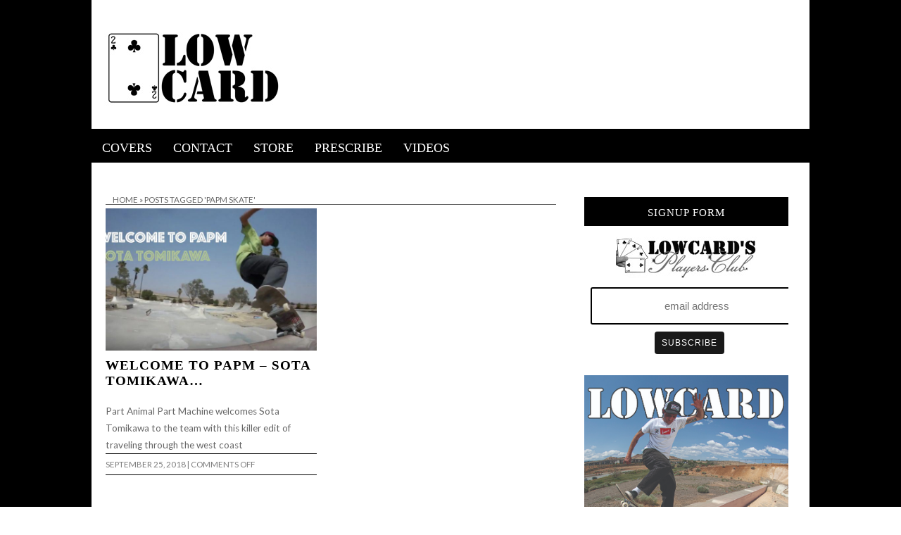

--- FILE ---
content_type: text/html; charset=utf-8
request_url: https://www.google.com/recaptcha/api2/aframe
body_size: 265
content:
<!DOCTYPE HTML><html><head><meta http-equiv="content-type" content="text/html; charset=UTF-8"></head><body><script nonce="xEQyeM0xMntIUWrVa9gDKw">/** Anti-fraud and anti-abuse applications only. See google.com/recaptcha */ try{var clients={'sodar':'https://pagead2.googlesyndication.com/pagead/sodar?'};window.addEventListener("message",function(a){try{if(a.source===window.parent){var b=JSON.parse(a.data);var c=clients[b['id']];if(c){var d=document.createElement('img');d.src=c+b['params']+'&rc='+(localStorage.getItem("rc::a")?sessionStorage.getItem("rc::b"):"");window.document.body.appendChild(d);sessionStorage.setItem("rc::e",parseInt(sessionStorage.getItem("rc::e")||0)+1);localStorage.setItem("rc::h",'1769056617604');}}}catch(b){}});window.parent.postMessage("_grecaptcha_ready", "*");}catch(b){}</script></body></html>

--- FILE ---
content_type: text/javascript
request_url: https://www.lowcardmag.com/wp-content/themes/Isabelle/js/respond.min.js?ver=1.3.0
body_size: 2612
content:
/*! Respond.js v1.0.1pre: min/max-width media query polyfill. (c) Scott Jehl. MIT/GPLv2 Lic. j.mp/respondjs  */
(function(e,h){e.respond={};respond.update=function(){};respond.mediaQueriesSupported=h;if(h){return}var u=e.document,r=u.documentElement,i=[],k=[],p=[],o={},g=30,f=u.getElementsByTagName("head")[0]||r,b=f.getElementsByTagName("link"),d=[],a=function(){var B=b,w=B.length,z=0,y,x,A,v;for(;z<w;z++){y=B[z],x=y.href,A=y.media,v=y.rel&&y.rel.toLowerCase()==="stylesheet";if(!!x&&v&&!o[x]){if(y.styleSheet&&y.styleSheet.rawCssText){m(y.styleSheet.rawCssText,x,A);o[x]=true}else{if(!/^([a-zA-Z]+?:(\/\/)?)/.test(x)||x.replace(RegExp.$1,"").split("/")[0]===e.location.host){d.push({href:x,media:A})}}}}t()},t=function(){if(d.length){var v=d.shift();n(v.href,function(w){m(w,v.href,v.media);o[v.href]=true;t()})}},m=function(G,v,x){var E=G.match(/@media[^\{]+\{([^\{\}]+\{[^\}\{]+\})+/gi),H=E&&E.length||0,v=v.substring(0,v.lastIndexOf("/")),w=function(I){return I.replace(/(url\()['"]?([^\/\)'"][^:\)'"]+)['"]?(\))/g,"$1"+v+"$2$3")},y=!H&&x,B=0,A,C,D,z,F;if(v.length){v+="/"}if(y){H=1}for(;B<H;B++){A=0;if(y){C=x;k.push(w(G))}else{C=E[B].match(/@media ([^\{]+)\{([\S\s]+?)$/)&&RegExp.$1;k.push(RegExp.$2&&w(RegExp.$2))}z=C.split(",");F=z.length;for(;A<F;A++){D=z[A];i.push({media:D.match(/(only\s+)?([a-zA-Z]+)(\sand)?/)&&RegExp.$2,rules:k.length-1,minw:D.match(/\(min\-width:[\s]*([\s]*[0-9]+)px[\s]*\)/)&&parseFloat(RegExp.$1),maxw:D.match(/\(max\-width:[\s]*([\s]*[0-9]+)px[\s]*\)/)&&parseFloat(RegExp.$1)})}}j()},l,q,j=function(E){var v="clientWidth",x=r[v],D=u.compatMode==="CSS1Compat"&&x||u.body[v]||x,z={},C=u.createDocumentFragment(),B=b[b.length-1],w=(new Date()).getTime();if(E&&l&&w-l<g){clearTimeout(q);q=setTimeout(j,g);return}else{l=w}for(var y in i){var F=i[y];if(!F.minw&&!F.maxw||(!F.minw||F.minw&&D>=F.minw)&&(!F.maxw||F.maxw&&D<=F.maxw)){if(!z[F.media]){z[F.media]=[]}z[F.media].push(k[F.rules])}}for(var y in p){if(p[y]&&p[y].parentNode===f){f.removeChild(p[y])}}for(var y in z){var G=u.createElement("style"),A=z[y].join("\n");G.type="text/css";G.media=y;if(G.styleSheet){G.styleSheet.cssText=A}else{G.appendChild(u.createTextNode(A))}C.appendChild(G);p.push(G)}f.insertBefore(C,B.nextSibling)},n=function(v,x){var w=c();if(!w){return}w.open("GET",v,true);w.onreadystatechange=function(){if(w.readyState!=4||w.status!=200&&w.status!=304){return}x(w.responseText)};if(w.readyState==4){return}w.send(null)},c=(function(){var v=false;try{v=new XMLHttpRequest()}catch(w){v=new ActiveXObject("Microsoft.XMLHTTP")}return function(){return v}})();a();respond.update=a;function s(){j(true)}if(e.addEventListener){e.addEventListener("resize",s,false)}else{if(e.attachEvent){e.attachEvent("onresize",s)}}})(this,(function(f){if(f.matchMedia){return true}var e,i=document,c=i.documentElement,g=c.firstElementChild||c.firstChild,h=!i.body,d=i.body||i.createElement("body"),b=i.createElement("div"),a="only all";b.id="mq-test-1";b.style.cssText="position:absolute;top:-99em";d.appendChild(b);b.innerHTML='_<style media="'+a+'"> #mq-test-1 { width: 9px; }</style>';if(h){c.insertBefore(d,g)}b.removeChild(b.firstChild);e=b.offsetWidth==9;if(h){c.removeChild(d)}else{d.removeChild(b)}return e})(this));

/*! matchMedia() polyfill - Test a CSS media type/query in JS. Authors & copyright (c) 2012: Scott Jehl, Paul Irish, Nicholas Zakas. Dual MIT/BSD license */
/*! NOTE: If you're already including a window.matchMedia polyfill via Modernizr or otherwise, you don't need this part */
window.matchMedia=window.matchMedia||function(a){"use strict";var c,d=a.documentElement,e=d.firstElementChild||d.firstChild,f=a.createElement("body"),g=a.createElement("div");return g.id="mq-test-1",g.style.cssText="position:absolute;top:-100em",f.style.background="none",f.appendChild(g),function(a){return g.innerHTML='&shy;<style media="'+a+'"> #mq-test-1 { width: 42px; }</style>',d.insertBefore(f,e),c=42===g.offsetWidth,d.removeChild(f),{matches:c,media:a}}}(document);

/*! Respond.js v1.3.0: min/max-width media query polyfill. (c) Scott Jehl. MIT/GPLv2 Lic. j.mp/respondjs  */
(function(a){"use strict";function x(){u(!0)}var b={};if(a.respond=b,b.update=function(){},b.mediaQueriesSupported=a.matchMedia&&a.matchMedia("only all").matches,!b.mediaQueriesSupported){var q,r,t,c=a.document,d=c.documentElement,e=[],f=[],g=[],h={},i=30,j=c.getElementsByTagName("head")[0]||d,k=c.getElementsByTagName("base")[0],l=j.getElementsByTagName("link"),m=[],n=function(){for(var b=0;l.length>b;b++){var c=l[b],d=c.href,e=c.media,f=c.rel&&"stylesheet"===c.rel.toLowerCase();d&&f&&!h[d]&&(c.styleSheet&&c.styleSheet.rawCssText?(p(c.styleSheet.rawCssText,d,e),h[d]=!0):(!/^([a-zA-Z:]*\/\/)/.test(d)&&!k||d.replace(RegExp.$1,"").split("/")[0]===a.location.host)&&m.push({href:d,media:e}))}o()},o=function(){if(m.length){var b=m.shift();v(b.href,function(c){p(c,b.href,b.media),h[b.href]=!0,a.setTimeout(function(){o()},0)})}},p=function(a,b,c){var d=a.match(/@media[^\{]+\{([^\{\}]*\{[^\}\{]*\})+/gi),g=d&&d.length||0;b=b.substring(0,b.lastIndexOf("/"));var h=function(a){return a.replace(/(url\()['"]?([^\/\)'"][^:\)'"]+)['"]?(\))/g,"$1"+b+"$2$3")},i=!g&&c;b.length&&(b+="/"),i&&(g=1);for(var j=0;g>j;j++){var k,l,m,n;i?(k=c,f.push(h(a))):(k=d[j].match(/@media *([^\{]+)\{([\S\s]+?)$/)&&RegExp.$1,f.push(RegExp.$2&&h(RegExp.$2))),m=k.split(","),n=m.length;for(var o=0;n>o;o++)l=m[o],e.push({media:l.split("(")[0].match(/(only\s+)?([a-zA-Z]+)\s?/)&&RegExp.$2||"all",rules:f.length-1,hasquery:l.indexOf("(")>-1,minw:l.match(/\(\s*min\-width\s*:\s*(\s*[0-9\.]+)(px|em)\s*\)/)&&parseFloat(RegExp.$1)+(RegExp.$2||""),maxw:l.match(/\(\s*max\-width\s*:\s*(\s*[0-9\.]+)(px|em)\s*\)/)&&parseFloat(RegExp.$1)+(RegExp.$2||"")})}u()},s=function(){var a,b=c.createElement("div"),e=c.body,f=!1;return b.style.cssText="position:absolute;font-size:1em;width:1em",e||(e=f=c.createElement("body"),e.style.background="none"),e.appendChild(b),d.insertBefore(e,d.firstChild),a=b.offsetWidth,f?d.removeChild(e):e.removeChild(b),a=t=parseFloat(a)},u=function(b){var h="clientWidth",k=d[h],m="CSS1Compat"===c.compatMode&&k||c.body[h]||k,n={},o=l[l.length-1],p=(new Date).getTime();if(b&&q&&i>p-q)return a.clearTimeout(r),r=a.setTimeout(u,i),void 0;q=p;for(var v in e)if(e.hasOwnProperty(v)){var w=e[v],x=w.minw,y=w.maxw,z=null===x,A=null===y,B="em";x&&(x=parseFloat(x)*(x.indexOf(B)>-1?t||s():1)),y&&(y=parseFloat(y)*(y.indexOf(B)>-1?t||s():1)),w.hasquery&&(z&&A||!(z||m>=x)||!(A||y>=m))||(n[w.media]||(n[w.media]=[]),n[w.media].push(f[w.rules]))}for(var C in g)g.hasOwnProperty(C)&&g[C]&&g[C].parentNode===j&&j.removeChild(g[C]);for(var D in n)if(n.hasOwnProperty(D)){var E=c.createElement("style"),F=n[D].join("\n");E.type="text/css",E.media=D,j.insertBefore(E,o.nextSibling),E.styleSheet?E.styleSheet.cssText=F:E.appendChild(c.createTextNode(F)),g.push(E)}},v=function(a,b){var c=w();c&&(c.open("GET",a,!0),c.onreadystatechange=function(){4!==c.readyState||200!==c.status&&304!==c.status||b(c.responseText)},4!==c.readyState&&c.send(null))},w=function(){var b=!1;try{b=new a.XMLHttpRequest}catch(c){b=new a.ActiveXObject("Microsoft.XMLHTTP")}return function(){return b}}();n(),b.update=n,a.addEventListener?a.addEventListener("resize",x,!1):a.attachEvent&&a.attachEvent("onresize",x)}})(this);